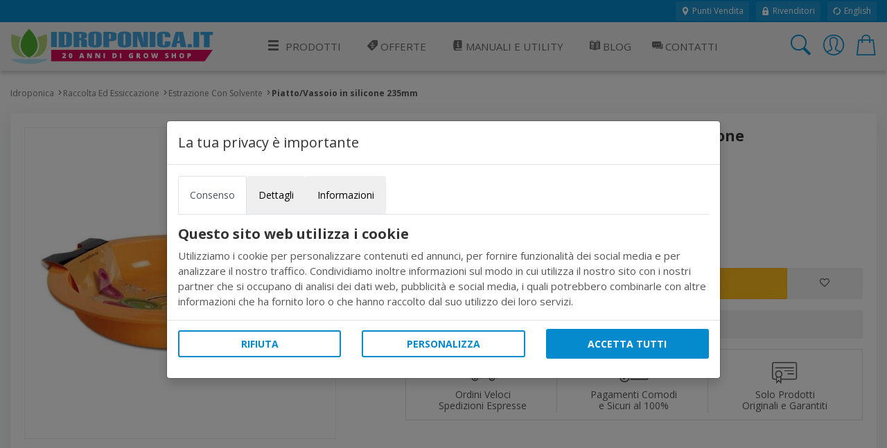

--- FILE ---
content_type: text/html; charset=utf-8
request_url: https://www.idroponica.it/piatto-vassoio-silicone-235mm~27021.html
body_size: 19678
content:
<!DOCTYPE html>
<html lang="it">
<head>
<meta name="theme-color" content="#058acd"/>
<meta name="application-name" content="Idroponica PWA" />
<meta name="msapplication-TileImage" content="favicon.ico"> 
<meta name="msapplication-TileColor" content="#058acd">
<meta charset="utf-8" /><meta http-equiv="X-UA-Compatible" content="IE=edge" /><meta name="viewport" content="width=device-width, initial-scale=1, shrink-to-fit=no" /><title>
	Piatto/Vassoio in silicone 235mm - Estrazione
</title><meta name="keywords" content="vassoio silicone, silly, silly tray, estrazione bho, silicone"><meta name="description" content="Il piatto di lavorazione in silicone Silly Dish è una superficie antiaderente che può essere usata come accessorio da cucina per tutte le vostre cotture."><meta property="og:title" content="Piatto/Vassoio in silicone 235mm"><meta property="og:type" content="product"><meta property="og:url" content="https://www.idroponica.it/piatto-vassoio-silicone-235mm~27021.html"><meta property="og:image" content="https://www.idroponica.it/raccolta-ed-essiccazione/estrazione-con-solvente/piattovassoio-in-silicone-235mm~Img_Principale_27021.jpg"><meta name="robots" content="index,follow"><script type="text/javascript" src="//widget.trustpilot.com/bootstrap/v5/tp.widget.bootstrap.min.js" async></script>
<!-- Google web font -->
<link rel="dns-prefetch" href="https://fonts.gstatic.com" /><link rel="preconnect" href="https://fonts.gstatic.com" crossorigin="anonymous" /><link rel="preload" href="https://fonts.googleapis.com/css?family=Open+Sans:400,700&amp;display=swap" as="fetch" crossorigin="anonymous" />
<script>
!function(e,n,t){"use strict";var o="https://fonts.googleapis.com/css?family=Open+Sans:400,700&display=swap",r="__3perf_googleFonts_95e13";function c(e){(n.head||n.body).appendChild(e)}function a(){var e=n.createElement("link");e.href=o,e.rel="stylesheet",c(e)}function f(e){if(!n.getElementById(r)){var t=n.createElement("style");t.id=r,c(t)}n.getElementById(r).innerHTML=e}e.FontFace&&e.FontFace.prototype.hasOwnProperty("display")?(t[r]&&f(t[r]),fetch(o).then(function(e){return e.text()}).then(function(e){return e.replace(/@font-face {/g,"@font-face{font-display:swap;")}).then(function(e){return t[r]=e}).then(f).catch(a)):a()}(window,document,localStorage);
</script>
<!-- Favicons--><link rel=" shortcut icon" href="https://cdn.idroponica.it/img/favicon.ico" type="image/x-icon"><!-- BASE CSS --><link href="https://www.idroponica.it/css/style.css?v=25" rel="stylesheet"><link href="https://cdn.idroponica.it/css/scheda-prodotto.css?v=3" rel="stylesheet"><link href="https://www.idroponica.it/css/icons.css" rel="stylesheet"><link href="https://www.idroponica.it/css/cookie.css?v=1" rel="stylesheet"><link rel="apple-touch-icon" sizes="180x180" href="https://www.idroponica.it/db_img/img/uploads/apple-touch-icon.png"><link rel="icon" type="image/png" sizes="32x32" href="https://www.idroponica.it/db_img/img/uploads/favicon-32x32.png"><link rel="icon" type="image/png" sizes="16x16" href="https://www.idroponica.it/db_img/img/uploads/favicon-16x16.png"><link rel="mask-icon" href="https://www.idroponica.it/db_img/img/uploads/safari-pinned-tab.svg" color="#058acd"><meta name="msapplication-TileColor" content="#2d89ef"><meta name="msapplication-config" content="https://www.idroponica.it/img/uploads/browserconfig.xml"><link rel="shortcut icon" href="https://www.idroponica.it/img/uploads/favicon.ico">
    
    <style>
        td label {margin-left: 5px;}
        .product_short ul li i.icon-notavailable {color: #ff0000!important;}
        .product_short .choose_format ul li .item_detail {
    float: right;
    text-align: center!important;
}
        .product_short .short_desc_ft {border:none;
        }
        .summary {
  background-color: #f5f5f5;
  padding: 25px;
}
@media (max-width: 767px) {
  .summary {
    padding: 15px;
  }
}
.summary .rating {
  font-size: 18px;
  font-size: 1.125rem;
}
.summary ul {
  margin: 0;
  padding: 0;
  list-style-type: none;
  list-style: none;
}
.summary ul li {
  margin-bottom: 15px;
  font-weight: 700;
  list-style: none;
}
.summary ul li:last-child {
  margin-bottom: 0;
}
.omaggio{color: #BF24A5;}
/*----- tasso zero -----*/

[class*="ts-"] p{
  margin: 0 !important;
  font-size: .8rem;
}

.ts-wrapper i{
  vertical-align: middle;
  padding-left: 4px;
}

.ts-container{
  display: flex;
  justify-content: space-between;
  flex-wrap: wrap;
  border: 1px solid #f1f1f1;
  border-radius: 4px;
}

.ts-title{
  background: #f1f1f1;
  padding: 4px 8px;
  flex: 0 0 100%;
}

.ts-rata{
  padding: 4px 8px;
  flex: 0 0 100%;
}

.ts-disclaimer{
  padding: 10px;
}

@media screen and (max-width: 575px) {
  [class*="ts-"] p{
    margin: 0 !important;
    font-size: .8rem;
  }
  .ts-container{
    margin: 4px;
  }
}
    </style>
    
    <!-- Facebook Pixel Code -->
<script>
    !function(f,b,e,v,n,t,s){if(f.fbq)return;n=f.fbq=function(){n.callMethod?
    n.callMethod.apply(n,arguments):n.queue.push(arguments)};if(!f._fbq)f._fbq=n;
        n.push=n;n.loaded=!0;n.version='2.0';n.queue=[];t=b.createElement(e);t.async=!0;
        t.src=v;s=b.getElementsByTagName(e)[0];s.parentNode.insertBefore(t,s)}(window,
    document,'script','//connect.facebook.net/en_US/fbevents.js');
    // Insert Your Facebook Pixel ID below. 
    fbq('init', '788745571477194');
    fbq('track', 'PageView');

    fbq('track', 'ViewContent', {
        content_name: 'Piatto/Vassoio in silicone 235mm - Estrazione',
        content_ids: ['27021'],
        content_type: 'product',
        
        value: 25.00,
        
        currency: 'EUR'
    });
</script>
<!-- End Facebook Pixel Code -->
    
    
    <script>

        function EndRequestHandler() {
             var js = document.createElement("script");
            js.type = "text/javascript";
            js.src = "https://www.idroponica.it/js/common_scripts.js";
            document.body.appendChild(js);
             var js2 = document.createElement("script");
            js2.type = "text/javascript";
            js2.src = "https://www.idroponica.it/js/product_detail.js";
            document.body.appendChild(js2);
            $(function () {
    $(".numbers-row").append('<div class="inc button_inc">+</div><div class="dec button_inc">-</div>');
    $(".button_inc").on("click", function () {

        var $button = $(this);
        var oldValue = $button.parent().find("input").val();

        if ($button.text() == "+") {
            var newVal = parseFloat(oldValue) + 1;
        } else {
            // Don't allow decrementing below zero
            if (oldValue > 1) {
                var newVal = parseFloat(oldValue) - 1;
            } else {
                newVal = 1;
            }
        }
        $button.parent().find("input").val(newVal);
    });
            });

        }
   </script> 
  
    <script type="application/ld+json">
{
  "@context": "http://schema.org",
  "@type": "Product",
        
  "description": "Il piatto di lavorazione in silicone Silly Dish  una superficie antiaderente che pu essere usata come accessorio da cucina per le vostre cotture Utile per la lavorazione di materiali collosi",
  "name": "PiattoVassoio in silicone 235mm - Estrazione",
        "sku": "27021",
        "mpn": "27021",
        
  "image": "https://cdn.idroponica.it/raccolta-ed-essiccazione/estrazione-con-solvente/thumbnails/piattovassoio-in-silicone-235mm~Img_Principale_27021.jpg",
  "offers": {
    "@type": "Offer",
    "availability": "https://schema.org/InStock",
    "price": "25.00",
    "priceCurrency": "EUR",
        "url": "https://www.idroponica.it/piatto-vassoio-silicone-235mm~27021.html"
  }
        }
</script>
     <style>
        ul.list-unstyled li{    margin-bottom: 10px;}
   #cover-spin {
    position:fixed;
    width:100%;
    left:0;right:0;top:0;bottom:0;
    background-color: rgba(255,255,255,0.9);
    z-index:9999;
}

@-webkit-keyframes spin {
	from {-webkit-transform:rotate(0deg);}
	to {-webkit-transform:rotate(360deg);}
}

@keyframes spin {
	from {transform:rotate(0deg);}
	to {transform:rotate(360deg);}
}

#cover-spin::after {
    content:'';
    display:block;
    position:absolute;
    left:48%;top:40%;
    width:70px;height:70px;
    border-style:solid;
    border-color:#058acd;
    border-top-color:transparent;
    border-width: 7px;
    border-radius:50%;
    -webkit-animation: spin .8s linear infinite;
    animation: spin .8s linear infinite;
}
.img_con_testo {
    float: left;
    display: block;
    margin-right: 20px;
    margin-bottom: 20px;
}
#extra_info_1, #extra_info_2, #extra_info_3 {
margin-top: 20px;
font-size: 0.8rem;
padding: 0px 5px 0px 5px;
color: #747d8c;
}
    </style>
  
<style>.w-100{width:100%;}.dfd-card-type-blog_posts::after{  position: absolute;  top: 8px;  left: 0;  content: 'BLOG';  padding: 4px 6px;  color: #183152;  background: #e5e6e6;  border-top-right-radius: 4px;  border-bottom-right-radius: 4px;  font-size: 12px;  font-weight: bold;}</style>   
</head>
<body class="no-js">
<form method="post" action="/piatto-vassoio-silicone-235mm~27021.html" id="form1" autocomplete="off">
<div class="aspNetHidden">
<input type="hidden" name="ToolkitScriptManager1_HiddenField" id="ToolkitScriptManager1_HiddenField" value="" />
<input type="hidden" name="__EVENTTARGET" id="__EVENTTARGET" value="" />
<input type="hidden" name="__EVENTARGUMENT" id="__EVENTARGUMENT" value="" />
<input type="hidden" name="__VIEWSTATE" id="__VIEWSTATE" value="/wEPDwUJMzY0MzA2MTM2ZGQYHMPUU1GlSjg1od05J3XVZe3UuSXzqjF7GOcuhD1Pzw==" />
</div>

<script type="text/javascript">
//<![CDATA[
var theForm = document.forms['form1'];
if (!theForm) {
    theForm = document.form1;
}
function __doPostBack(eventTarget, eventArgument) {
    if (!theForm.onsubmit || (theForm.onsubmit() != false)) {
        theForm.__EVENTTARGET.value = eventTarget;
        theForm.__EVENTARGUMENT.value = eventArgument;
        theForm.submit();
    }
}
//]]>
</script>


<script src="/WebResource.axd?d=o6QqxxHuT0M4-AMe_uZZeOpo5Skr16VXDpvoVlcrnDW9r62pjpeLM4FTJB_qgxGooysef-ctK9II6rErzW85F6mVPa-u_pdpHd2oCZEEPdo1&amp;t=638628279619783110" type="text/javascript"></script>


<script src="/ScriptResource.axd?d=HLQ7FLbLFxJiEjtSgCwIWZwqTTDdZdTLrdnpUo2YVEUZVQ2PZ1brbQfHB_lLr8QeU2eoF10z6ESiozNOdxjhNx97y5jzmPjTfkqjZbWqVL7yyCM3Ngz-11UIT0JDrQZC0&amp;t=2939b118" type="text/javascript"></script>
<script src="/ScriptResource.axd?d=wq-xePItMgDt2rSN40UnVMCwmLtXEJZPtpwqHBCJgagteKEmgQV2K54Q0nGvn_cHjwZzo738laxHzgBXbDkJaqrq4n4tVRKqSIOi88q7jNAs9lZvcovmKyMcQR95NFBClSDYZjYGrJtvgZq-Lh2YXw2&amp;t=2939b118" type="text/javascript"></script>
<div class="aspNetHidden">

	<input type="hidden" name="__VIEWSTATEGENERATOR" id="__VIEWSTATEGENERATOR" value="986F59E2" />
	<input type="hidden" name="__SCROLLPOSITIONX" id="__SCROLLPOSITIONX" value="0" />
	<input type="hidden" name="__SCROLLPOSITIONY" id="__SCROLLPOSITIONY" value="0" />
	<input type="hidden" name="__EVENTVALIDATION" id="__EVENTVALIDATION" value="/wEdAATO47/qn0IhfrMGujWsLuVNylHbOhateu9mkvZppRH9/UviGeuyOFZbooltCA/m6PwF3FuCmoWw4nJNENpXmJU5PkyOSIx7E24Y5NwCZF5CdKmPdF4hqH2yZI9+nFgYXDY=" />
</div>

        <script>
            /*Define dataLayer and the gtag function.*/
            window.dataLayer = window.dataLayer || [];
            function gtag() { dataLayer.push(arguments); }

            //Set default consent to 'denied' as a placeholder
            //Determine actual values based on your own requirements
            gtag('consent', 'default', {
                'ad_storage': 'denied',
                'ad_user_data': 'denied',
                'ad_personalization': 'denied',
                'analytics_storage': 'denied'
            });
        </script>
    
    <!-- Google tag (gtag.js) -->
<script async src="https://www.googletagmanager.com/gtag/js?id=AW-1016191788"></script>
<script>
    window.dataLayer = window.dataLayer || [];
    function gtag() { dataLayer.push(arguments); }
    gtag('js', new Date());

    gtag('config', 'AW-1016191788');
</script>
    
    <!-- Global site tag (gtag.js) - Google Analytics -->
<script async src="https://www.googletagmanager.com/gtag/js?id=G-J3ZLRGPP20"></script>
<script>
  window.dataLayer = window.dataLayer || [];
  function gtag(){dataLayer.push(arguments);}
  gtag('js', new Date());
  gtag('config', 'G-J3ZLRGPP20');
</script>
     

<script type="text/javascript">
//<![CDATA[
Sys.WebForms.PageRequestManager._initialize('ctl00$ToolkitScriptManager1', 'form1', ['tctl00$ContentMain$uplDetail','ContentMain_uplDetail','tctl00$ContentMain$upd_conf','ContentMain_upd_conf','tctl00$ContentMain$upd_desc','ContentMain_upd_desc','tctl00$ContentMain$updpnl_rcmb','ContentMain_updpnl_rcmb'], [], [], 90, 'ctl00');
//]]>
</script>

<div class="topline">
    <div class="container">
    <div class="d-flex flex-column flex-lg-row align-items-center justify-content-center justify-content-lg-start">
        
        <div class="d-none d-lg-flex align-items-center ml-lg-auto">
         <a href="https://www.idroponica.it/i-grow-shop-italia_731.html"><i class="icons icons-ui-maps"></i> Punti Vendita</a>
<a href="https://www.idroponica.it/ingrosso-per-growshop_635.html"><i class="icons icons-ui-lock"></i> Rivenditori</a>
<a href="https://www.hydroponics.eu/"><i class="icons icons-ui-update"></i> English</a>
        </div>
    </div>
    </div>
</div>

<header>

<div class="container">
<div class="d-lg-flex align-items-center justify-content-between">
<a href="https://www.idroponica.it" class="logo"><img data-src="/img/logo-20-anni-Idro-RGB.svg" alt="" width="305" height="60" class="lazy"><img data-src="/img/logo-20-anni-Idro-RGB.svg" alt="" width="240" height="40" class="lazy"></a>
<a href="javascript:void(0)" class="open_close align-items-center justify-content-center"><i class="icon-menu"></i><span>Menu</span></a>
    
<nav class="main-menu">
	<div id="header_menu">
		<a href="javascript:void(0)" class="open_close" id="close_in"><i class="icon-close"></i></a>
	</div>
	<ul>
		<li class="submenu first">    <a href="#0"><i aria-hidden="true" class="icon-menu"></i>Prodotti</a>    <ul class="large-ul">    <li><a title="Grow Box per coltivazione indoor" href="https://www.idroponica.it/growbox-c-22.html"><i class="icons icons-c-22"></i>GrowBox e Serre</a></li>    <li><a title="Lampade per coltivazione indoor" href="https://www.idroponica.it/illuminazione-c-24"><i class="icons icons-c-24"></i>Illuminazione</a></li>    <li><a title="Trimmer" href="https://www.idroponica.it/trimmer-s-327.html"><i class="icons icons-s-327"></i>Trimmer</a></li>    <li><a title="trattamento aria estrattori e aspiratori" href="https://www.idroponica.it/trattamento-aria-c-29.html"><i class="icons icons-c-29"></i>Trattamento Aria e Odori</a></li>    <li><a title="Sistemi Idroponici e Aeroponici" href="https://www.idroponica.it/idroponia-c-23.html"><i class="icons icons-c-23"></i>Idroponica e Aeroponica</a></li>    <li><a href="https://www.idroponica.it/kit-coltivazione-indoor-completi-c-26.html"><i class="icons icons-c-26"></i>Kit coltivazione indoor</a></li>    <li><a href="https://www.idroponica.it/kit-coltivazione-outdoor-s-1475.html"><i class="icons icons-s-344"></i>Kit coltivazione Outdoor</a></li>    <li><a title="Germinazione e taleaggio" href="https://www.idroponica.it/germinazione-c-21.html"><i class="icons icons-c-21"></i>Germinazione e Taleaggio</a></li>    <li><a title="Vasi, sottovasi e Contenitori" href="https://www.idroponica.it/vasi-e-contenitori-per-piante-c-30.html"><i class="icons icons-c-30"></i>Vasi e Contenitori</a></li>    <li><a title="Fertilizzanti nutrimenti per piante e antiparassitari" href="https://www.idroponica.it/fertilizzante-c-20.html"><i class="icons icons-c-20"></i>Fertilizzanti e Antiparassitari</a></li>    <li><a title="Terricci e substrati per coltivazione" href="https://www.idroponica.it/substrato-c-28.html"><i class="icons icons-c-28"></i>Terricci e Substrati</a></li>    <li><a title="Strumenti di misura per coltivazione indoor" href="https://www.idroponica.it/misuratori-c-27.html"><i class="icons icons-c-27"></i>Misura e Automazione</a></li>    <li><a title="Giardinaggio e Irrigazione" href="https://www.idroponica.it/impianti-giardinaggio-e-irrigazione-c-25.html"><i class="icons icons-c-25"></i>Giardinaggio e Irrigazione</a></li>    <li><a title="essiccazione ed estrazione" href="https://www.idroponica.it/come-realizzare-raccolta-estrazione-essiccazione-indoor-c-85.html"><i class="icons icons-c-85"></i>Essiccazione / Estrazione</a></li>    <li><a title="Semi e Germogli" href="https://www.idroponica.it/sementi-officinali-peperoncino-c-86.html"><i class="icons icons-c-86"></i>Semi Piante fiori e Germogli</a></li>    <li><a title="Prodotti alla cnapa" href="https://www.idroponica.it/canapa-naturale-c-90.html"><i class="icons icons-c-90"></i>Prodotti alla Canapa</a></li>    <!--Vapocig-->    <!--Parafernalia-->    <li><a title="Peperoncino" href="URL-C-105"><i class="icons icons-c-105"></i>Peperoncino</a></li>    <li><a title="Libri e Guide" href="https://www.idroponica.it/libri-giardinaggio-idroponica-s-84.html"><i class="icons icons-c-80"></i>Libri e Guide</a></li>    <li><a title="Abbigliamento" href="https://www.idroponica.it/abbigliamento-underground-growing-c-91.html"><i class="icons icons-c-91"></i>Abbigliamento</a></li>    <li><a href="https://www.idroponica.it/usato-s-1167.html"><i class="icons icons-s-1167"></i>Usato Ricondizionato</a></li>
<li><a href="https://www.idroponica.it/outlet-coltivazione-indoor-s-1096.html" id="outlet"><i class="icons icons-s-1096"></i>Outlet</a></li>    </ul>    </li>    <li><a href="https://www.idroponica.it/offerte-speciali/"><i class="icons icons-ui-offers"></i> Offerte</a></li>      <li class="submenu submenu-light"><a href="javascript:void(0)"                      title="Manuali e guide per la coltivazione indoor e idroponica"><i class="icons icons-ui-manuali"></i> Manuali e Utility</a>                  <ul>                    <li><a href="https://www.idroponica.it/manuali-e-video-idroponica_28.html"                      title="utili strumenti per la coltivazione indoor e idroponica"><i class="icons icons-ui-manuali"></i> Manuali</a></li>                    <li><a href="https://www.idroponica.it/utilita-calcolatori-idroponica-coltivazione-indoor_574.html"                      title="utili strumenti per la coltivazione indoor e idroponica"><i class="icons icons-ui-utility"></i> Utility</a></li>                      <li><a href="https://www.idroponica.it/video-coltivazione-indoor-idroponica_579.html"                        title="Video sulla coltivazione indoor e idroponica"> <i class="icons icons-ui-video"></i> Video</a></li>                  </ul>                  </li>        <li><a href="https://www.idroponica.it/blog" title="Blog sulla coltivazione indoor e idroponica"><i class="icons icons-ui-blog"></i> Blog</a></li>    <li><a href="https://www.idroponica.it/grow-shop-roma.html" title="Contatta idroponica via mail, telefono e chat"><i class="icons icons-ui-chat"></i> Contatti</a></li>    <li class="d-block d-lg-none"><a href="https://www.idroponica.it/i-grow-shop-italia_731.html" title="Punti vendita Idroponica" class="d-block d-lg-none"><i class="icons icons-ui-maps"></i> Punti Vendita</a></li>    <li class="d-block d-lg-none"><a href="https://www.idroponica.it/ingrosso-per-growshop_635.html" title="Punti vendita Idroponica" class="d-block d-lg-none"><i class="icons icons-ui-pallet"></i> Rivenditori</a></li>    <li class="d-block d-lg-none"><a href="https://www.idroponica.it/MyAccount.aspx">Account</a></li>
</ul>
</nav>
    
    
<div class="top_tools_mobile align-items-center">
	<a href="javascript:void(0);" onclick='$("#ctl00_txtSearch").trigger("click");' class="search-btn search_panel"><i class="icon-search_custom"></i><span>Cerca</span></a>
		<a href="https://www.idroponica.it/MyAccount.aspx" class="login_header_mobile"><span>Accedi</span></a>
	<a href="https://www.idroponica.it/Cart.aspx" class="cart_bt_mobile"><i class="icon-cart"></i></a>
</div>
    <ul class="top_tools">
          <li><a href="javascript:void(0)" id="ctl00_txtSearch" class="search-btn"><i class="header-icon_search_custom"></i></a></li>
          <li>
			<a href="https://www.idroponica.it/Login.aspx"><i class="header-icon_access_custom"></i></a>
</li>
<li><div class="dropdown dropdown-cart">
<a href="javascript:void(0)" data-toggle="dropdown"><i class="header-icon_cart_custom"></i></a>
<div class="dropdown-menu dropdown-menu-right">
    <div><div class="view_all clearfix"><span> Nessun articolo nel carrello</span></div>
<div class="d-flex align-items-center"><a href="https://www.idroponica.it/Cart.aspx" class="btn_1 small orange flex-fill" style="font-size: 14px;">Vai al carrello</a>
</div></div>
</div></li>
    </ul>

</div>
</div>
</header>
    
<!-- /header -->

    <main>
		
		<div class="container pt-4 pb-3">
			<div class="breadcrumbs d-none d-md-block">
				<ul>
					<li><a href="https://www.idroponica.it">Idroponica</a></li><li><a href="https://www.idroponica.it/come-realizzare-raccolta-estrazione-essiccazione-indoor-c-85.html" title="Raccolta Ed Essiccazione">Raccolta Ed Essiccazione</a></li><li><a href="https://www.idroponica.it/raccolta-ed-essiccazione-c-85/estrazione-con-solvente-s-413" title="Estrazione Con Solvente">Estrazione Con Solvente</a></li><li>Piatto/Vassoio in silicone 235mm</li>
				</ul>
			</div>
			<!-- /breadcrumbs -->

			<div class="box_general product">
				<div class="product_short">
					<h1>Piatto/Vassoio in silicone 235mm - Estrazione</h1>
                    
                     
					
                    <!-- /rating -->
					<div class="slide-cont">
                       
                          <div id="ContentMain_uplDetail">
	
						<div class="owl-carousel magnific-gallery">
                            
           <div class="item"><a href="https://cdn.idroponica.it/raccolta-ed-essiccazione/estrazione-con-solvente/piattovassoio-in-silicone-235mm~Img_Principale_27021.jpg" title="Piatto/Vassoio in silicone 235mm - Estrazione" data-effect="mfp-zoom-in"> <img data-src="https://cdn.idroponica.it/raccolta-ed-essiccazione/estrazione-con-solvente/piattovassoio-in-silicone-235mm~Img_Principale_27021.jpg" src="https://cdn.idroponica.it/raccolta-ed-essiccazione/estrazione-con-solvente/piattovassoio-in-silicone-235mm~Img_Principale_27021.jpg" alt="Piatto/Vassoio in silicone Silly 25x25cm - Estrazione"></a></div>
     
						</div>
            
</div>

					</div>
					<!-- /slide-cont -->
<div id="ContentMain_upd_conf">
	
               
					<ul class="list-unstyled mb-md-4 mb-2">
						<li class="list-inline-item"><strong>CODICE: 27021</strong></li>
                        <li class="list-inline-item"></li>
					</ul>
                 
					  <div class="row">
      <div class="col-7 d-flex flex-column justify-content-center">
              <div class="price_box mb-md-4 mb-2 d-flex flex-column justify-content-center">
                         <div class="new_price">€ 25,00</div>
                           
                       
					</div>
          </div>
                          
                          </div>
                
					<!-- /price_box -->
                          
            
            
<div id="ContentMain_pnl_disponibilita">
		


	</div>



    
      
       
         <span id="ContentMain_lbl_qnt_disp"></span>

<div class="d-flex align-items-center short_desc_ft mb-3">
    
						<div class="numbers-row">
							<input name="ctl00$ContentMain$Txt_qnt" type="text" value="1" id="ContentMain_Txt_qnt" class="qty2" />
							<div class="inc button_inc">+</div>
							<div class="dec button_inc">-</div>
						</div>
    
    
                   <div class="btn-group"><a id="ContentMain_Button1" class="btn_shop" href="javascript:__doPostBack(&#39;ctl00$ContentMain$Button1&#39;,&#39;&#39;)">Aggiungi al carrello</a><a id="ContentMain_wishlist" class="btn_whishlist" href="javascript:__doPostBack(&#39;ctl00$ContentMain$wishlist&#39;,&#39;&#39;)"><i class="icon-favorite"></i></a> </div>
					</div>
                 
             <div class="shipping_info"><strong>Disponibile</strong></div>
                  
</div>

                    <div class="extra_info">
					<ul>
						<li>
							  <a data-toggle="collapse" href="#extra_info_1"><i class="icon-3-fast_shipping"></i> Ordini Veloci <span>Spedizioni Espresse</span></a>
     <div class="collapse" id="extra_info_1">
                    <p><strong>Spedizione gratuita per ordini sopra i 99&euro;,</strong><br>Ordini evasi in 24/48 ore e pacchi discreti senza loghi.</p>
                </div>
						</li>
						<li>
							  <a data-toggle="collapse" href="#extra_info_1"><i class="icon-3-simple_payments"></i> Pagamenti Comodi <span>e Sicuri al 100%</span></a>
   <div class="collapse" id="extra_info_1">
                    <p><strong>Pagamenti sicuri e veloci</strong><br>Scegli quello che preferisci pagando comodo ed in tutta sicurezza.</p>
                </div>
						</li>
						<li>
							  <a data-toggle="collapse" href="#extra_info_1"><i class="icon-3-certificated"></i> Solo Prodotti <span>Originali e Garantiti</span></a>
   <div class="collapse" id="extra_info_1">
                    <p><strong>Solo prodotti originali</strong><br>I migliori marchi sul mercato garantiti dai Produttori oltre alla nostra assistenza pre-post vendita</p>
                </div>
						</li>
					</ul>
				</div>
                    
					
				</div>
			</div>
			<!-- /box_general -->
            
            <div id="ContentMain_upd_desc">
	
			<div class="box_general custom_tabs">
				<!-- Nav tabs -->
				<ul class="nav nav-tabs clearfix" role="tablist">
					<li role="presentation" class="first"><a href="#tab1" role="tab" data-toggle="tab" class="active"><span>Descrizione</span></a></li>
					
					<li role="presentation"><a href="#tab3" role="tab" data-toggle="tab"><span>Recensioni</span></a></li>
										
				</ul>

				<!-- Tab panes -->
				<div class="tab-content">
					<div role="tabpanel" class="tab-pane fade show active" id="tab1">
                        <ul class="prod_icons">
             
              
              
              
              
              
              
             
              
              
              

						</ul>
						<h2>Piatto in silicone per sostanze appiccicose</h2>
                          <p><p>Il piatto di lavorazione in silicone Silly Dish &egrave; una superficie antiaderente che pu&ograve; essere usata come accessorio da cucina per tutte le vostre cotture.</p>
<p>Ottimo per la lavorazione di materiali appiccicosi. Garantisce grande elasticit&agrave; e poco peso. Pratico durante i viaggi e facile da riporre. E' resistente fino a 230&deg;C (min -20&deg;C) e lavabile in lavastoviglie.</p>
<p>Diametro 235, altezza 40mm</p>
<p><em>Colori assortiti casuali arancione, blu, rosso.</em></p></p>
                
                                                    
                                              
                        <span id="ContentMain_lbl_avvertenze"></span>
                           
					</div>
					<!-- /Tab 1-->
					
					<!-- /Tab 2-->
					<div role="tabpanel" class="tab-pane fade" id="tab3">
						<h2 class="mb-4">Recensioni per Piatto/Vassoio in silicone 235mm - Estrazione</h2>
						<div class="row">
							<div class="col-md-3">
								<div class="summary mb-3">
									<ul>
										<li>Giudizio complessivo
											<div class="rating"><i class="icon-star"></i><i class="icon-star"></i><i class="icon-star"></i><i class="icon-star"></i></div>
										</li>
										<li>Qualità prodotto
											<div class="rating"><i class="icon-star"></i><i class="icon-star"></i><i class="icon-star"></i><i class="icon-star"></i></div>
										</li>
										<li>Facilità di utilizzo
											<div class="rating"><i class="icon-star"></i><i class="icon-star"></i><i class="icon-star"></i><i class="icon-star"></i></div>
										</li>
										<li>Risultato atteso
											<div class="rating"><i class="icon-star"></i><i class="icon-star"></i><i class="icon-star"></i><i class="icon-star"></i></div>
										</li>
									</ul>
								</div>
								<p class="add_review">Ogni utente può scrivere una recensione. <a href="https://www.idroponica.it/InsCommento.aspx?IDPRODOTTO=27021" class="recensione_link"><strong>Aggiungi la tua</strong></a>.</p>
							</div>
							<div class="col-md-9">
								<div class="reviews">
									<ul>
                                         
										
										
									</ul>
								</div>
							</div>
						</div>
						<!-- /row-->
                        
					</div>
                    
                  
				</div>
			</div>
			<!-- /box_general -->
               
</div>
            
       


               <div id="ContentMain_updpnl_rcmb">
	
                     
<div class="box_general owl_list pb-4">
<h2 class="title ">PRODOTTI CONSIGLIATI</h2>
<div class="owl-carousel owl-theme carousel_4 products">

<div class="item">
<a href="https://www.idroponica.it/dexso-gas-organico-500ml~26082.html">
<figure>

<img class="owl-lazy" data-src="https://cdn.idroponica.it/db_img/img/newthumbs/Img_Principale_26082.jpg" alt="Dexso Gas Organico per Estrazioni 500ml" width="120" height="120">
</figure>
<h6>Dexso Gas Organico per Estrazioni 500ml</h6>
<strong><span class="new_price">&euro;12,90</span></strong>
</a>
</div>

<div class="item">
<a href="https://www.idroponica.it/dexso-contenitore-silicone~27237.html">
<figure>

<img class="owl-lazy" data-src="https://cdn.idroponica.it/db_img/img/newthumbs/Img_Principale_27237.jpg" alt="Dexso - Contenitore in Silicone" width="120" height="120">
</figure>
<h6>Dexso - Contenitore in Silicone</h6>
<strong><span class="new_price">&euro;2,50</span></strong>
</a>
</div>

<div class="item">
<a href="https://www.idroponica.it/-qnubu-tappeto-silicone-12-7cm~50614.html">
<figure>

<img class="owl-lazy" data-src="https://cdn.idroponica.it/db_img/img/newthumbs/Img_Principale_50614.jpg" alt=" Qnubu -Tappeto Silicone 12,7cm" width="120" height="120">
</figure>
<h6> Qnubu -Tappeto Silicone 12,7cm</h6>
<strong><span class="new_price">&euro;6,90</span></strong>
</a>
</div>

<div class="item">
<a href="https://www.idroponica.it/piatto-di-lavorazione-in-silicone-cm-20~32625.html">
<figure>

<img class="owl-lazy" data-src="https://cdn.idroponica.it/db_img/img/newthumbs/Img_Principale_32625.jpg" alt="Piatto di Lavorazione in Silicone cm 20" width="120" height="120">
</figure>
<h6>Piatto di Lavorazione in Silicone cm 20</h6>
<strong><span class="new_price">&euro;8,91</span></strong>
</a>
</div>

<div class="item">
<a href="https://www.idroponica.it/box-12-bombola-dexso-gas-organico-500ml~49844.html">
<figure>

<img class="owl-lazy" data-src="https://cdn.idroponica.it/db_img/img/newthumbs/Img_Principale_49844.jpg" alt="Box 12 x Bombola Dexso Gas Organico 500ml" width="120" height="120">
</figure>
<h6>Box 12 x Bombola Dexso Gas Organico 500ml</h6>
<strong><span class="new_price">&euro;119,80</span></strong>
</a>
</div>


</div>
<!-- /carousel_4 -->
</div>
<!-- /box_general -->

                
</div>
           

		</div>
		<!-- /container -->
	</main>
	<!-- /main -->
    <div id="ContentMain_pg_bg" style="display:none;">
	
          <div id="cover-spin"></div>
        
</div>

                               

  







<!--==========FOOTER=========== -->
	
	
		<div class="container pt-1 pb-4">
            <div class="trustpilot-widget" data-locale="it-IT" data-template-id="5419b6a8b0d04a076446a9ad" data-businessunit-id="59c92d2e0000ff0005ac02f7" data-style-height="24px" data-style-width="100%" data-theme="light">
  <a href="https://it.trustpilot.com/review/idroponica.it" target="_blank" rel="noopener">Trustpilot</a>
</div>

            </div>
	
	<footer>    <div class="container">        <div class="row small-gutters">            <div class="col-xl-2 col-md-3 pt-4 pt-md-0">                <h2>Idroponica.it</h2>                <ul class="mt_mobile">                    <li><a href="https://www.idroponica.it/chi-siamo_26.html">Chi Siamo</a></li>                    <li><a href="https://www.idroponica.it/pagamenti_666.html" title="Modalità di pagamento">Pagamenti</a> / <a href="https://www.idroponica.it/costi-e-tempi-di-spedizione_665.html"                            title="Modi e tempi di Spedizione">Spedizioni</a></li>                    <li><a href="https://www.idroponica.it/privacy-idroponica_525.html" title="Privacy">Privacy</a> / <a href="https://www.idroponica.it/ordini_27.html"                            title="Come ordinare su Idroponica.it">Ordini</a> / <a href="https://www.idroponica.it/soddisfatti-o-rimborsati_531.html"                            title="Resi">Resi</a></li>                    <li><a href="https://www.idroponica.it/termini-e-condizioni_34.html" title="Termini e condizioni">Termini e Condizioni</a></li>                    <li><a href="https://www.idroponica.it/marchi-distribuiti-idroponica_449.html">Marchi e Produttori</a></li>                    <li><a href="https://www.idroponica.it/lavora-con-noi_652.html">Lavora con Noi</a></li>                    <li><a href="https://www.idroponica.it/ingrosso-per-growshop_635.html" title="Ingrosso Rivenditori e Growshop">Rivenditori e Grow Shop</a></li>                    <li><a href="https://www.idroponica.it/dropshipping-per-rivenditori-e-negozi-aperti-il-pubblico_664.html" title="Dropship">Dropship Grow Shop</a></li>                    <li><a href="https://www.idroponica.it/franchising-idroponica-point-grow-shop_678.html" title="Apri un grow shop con Idroponica Point">Franchising                            Idroponica</a></li>                    <li><a href="https://www.idroponica.it/serre-idroponica-industriale_697.html" title="Canapa Industriale">Canapa Industriale</a></li>                    <li><a href="https://www.idroponica.it/didattica-scuole-formazione/"                            title="Idroponica.it Servizi per la didattica, scuole e istituti">Idroponica per la                            Didattica</a></li>                </ul>                <h2>Contattaci</h2>                <ul class="mt_mobile">                    <li><a href="tel:+390692958411">06 92958411</a></li>                    <li><a href="mailto:staff@idroponica.it" id="email_cs">staff@idroponica.it</a></li>                    <li><a href="#0">Lun-Ven 10.30-17.30</a></li>                </ul>            </div>            <div class="col-xl-2 col-md-3">                <h2>I più letti</h2>                <ul class="mt_mobile">                    <li><a title="Guida Coltivazione in terra" href="https://www.idroponica.it/guida-coltivazione-indoor-terra_493.html">Guida Coltivazione Terra</a></li>                    <li><a title="Guida Coltivazione Idroponica" href="https://www.idroponica.it/guida-coltivazione-idroponica_495.html">Guida Coltivazione Idroponica</a>                    </li>                    <li><a title="Guida Coltivazione Aeroponica" href="https://www.idroponica.it/guida-coltivazione-aeroponica_496.html">Guida Coltivazione Aeroponica</a>                    </li>                    <li><a title="Coltivare Indoor" href="https://www.idroponica.it/guida-coltivazione-indoor_492.html">Coltivare Indoor</a></li>                    <li><a title="Guida impianto Aspirazione estrazione Aria" href="https://www.idroponica.it/guida-aspirazione-estrazione-ventilazione-aria_562.html">Guida aspirazione                            aria</a></li>                    <li><a title="Sistemi aeroponici" href="https://www.idroponica.it/sistemi-aeroponici-s-31.html">Sistemi Aeroponici</a></li>                    <li><a title="Sistemi Idroponici" href="https://www.idroponica.it/sistemi-idroponici-s-35.html">Sistemi Idroponici</a></li>                    <li><a title="Cos'è un Giardino Idroponico"                            href="https://www.idroponica.it/blog/10-18/giardino-idroponico-casa.html">Giardino Idroponico</a></li>                    <li><a title="Grow Room Set Up" href="https://www.idroponica.it/grow-room-set-up_28-146.html">Grow Room Set Up</a></li>                    <li><a title="Estrattori d'aria" href="https://www.idroponica.it/aspiratori-estrattori-aria-s-79.html">Aspiratori d'aria</a></li>                    <li><a title="Aspiratore bagno" href="https://www.idroponica.it/aspiratori-bagno-s-368.html">Aspiratori per Bagni</a></li>                </ul>                <h2>Site Map e RSS</h2>                <ul class="mt_mobile mb-2 mb-md-3">                    <li><a href="https://www.idroponica.it/SiteMap.aspx">Sitemap</a></li>                    <li><a href="https://www.idroponica.it/Feed.aspx">Feed RSS</a></li>                </ul>            </div>            <div class="col-xl-2 col-md-3">                <h2 data-target="#collapse_3">Siti di interesse</h2>                <div class="collapse dont-collapse-sm contacts" id="collapse_3">                    <ul>                        <li><a title="lampade e led per coltivazione" href="http://www.sonlight.it" rel="Nofollow"                                target="_blank">www.sonlight.it</a></li>                        <li><a href="http://www.atami.com" rel="Nofollow" target="_blank">www.atami.com</a></li>                    </ul>                    <h2>Utility</h2>                    <ul class="mt_mobile mb-2 mb-md-3">                        <li><a title="Schemi di fertilizzazione per tutte le marche" href="https://www.idroponica.it/tabelle-dosaggio-fertilizzante_1274.html">Schemi di                                fertilizzazione</a></li>                        <li><a title="Come calcolare consumi lampade indoor" href="https://www.idroponica.it/calcolo-bollette-consumi-delle-lampade-indoor-hps-cfl-led_576.html">Calcolatore consumo                                elettrico</a></li>                        <li><a title="Come calcolare dosaggio fertilizzanti " href="https://www.idroponica.it/dosaggio-fertilizzanti-coltivazione-indoor_661.html">Calcolatore                                fertilizzanti</a></li>                        <li><a title="Calcolo dei ricambi di aria" href="https://www.idroponica.it/come-scegliere-un-aspiratore-estrattore-aria_575.html">Ricambio aria estrattori</a>                        </li>                        <li><a title="Come quantità CO2 nelle grow box grow room" href="https://www.idroponica.it/come-calcolare-co2-anidride-carbonica-grow-room-box_577.html">Calcolatore                                cO2</a></li>                    </ul>                </div>            </div>            <div class="col-xl-2 col-md-3">                <h2 data-target="#collapse_4">Distributori di</h2>                <div class="collapse dont-collapse-sm" id="collapse_4">                    <ul>                        <li>                            <h3><a title="Adjust a Wings" href="https://www.idroponica.it/adjust-a-wings~5059.html" target="_blank">Adjust a Wings</a></h3>                        </li>                        <li>                            <h3><a title="Adwa Instruments" href="https://www.idroponica.it/adwa-ad31-ectds-c-waterproof~5134.html" target="_blank">Adwa Instruments</a>                            </h3>                        </li>                        <li>                            <h3><a title="Aerogarden" href="https://www.idroponica.it/aerogarden-orto-in-casa-s-348.html" target="_blank">Aerogarden</a></h3>                        </li>                        <li>                            <h3><a title="Atami B'Cuzz" href="https://www.idroponica.it/qualita-rhp-atami-b-cuzz_28-172.html" target="_blank">Atami</a>                        </li>                        <li>                            <h3><a title="Advanced Nutrients" href="https://www.idroponica.it/fertilizzanti-advanced-nutrients-indoor-s-333.html">Advanced Nutrients</a></h3>                        </li>                        <li>                            <h3><a title="Bat Guano Kalong" href="https://www.idroponica.it/guano-pipistrello-bat-kalong-s-184.html" target="_blank">Bat Guano Kalong</a>                            </h3>                        </li>                        <li>                            <h3><a title="Cellmax" href="https://www.idroponica.it/cellmax-fertilizzanti-e-nutrimenti-s-25.html" target="_blank">Cellmax</a></h3>                        </li>                        <li>                            <h3><a title="General Hydroponics" href="https://www.idroponica.it/terra-aquatica-by-ghe-s-26.html" target="_blank">General                                    Hydroponics</a></h3>                        </li>                        <li>                            <h3><a title="BioBizz" href="https://www.idroponica.it/biobizz-fertilizzante-organico-s-312.html" target="_blank">BioBizz</a>                        </li>                        <li>                            <h3><a title="Fertilizzanti canna" href="https://www.idroponica.it/canna-fertilizzanti-nutrimenti-s-323.html" target="_blank">Canna</a></h3>                        </li>                        <li>                            <h3><a title="Led Coltivazione indoor" href="https://www.idroponica.it/lampade-led-coltivazione-indoor-piante-s-298.html" target="_blank">Led Coltivazione                                    Sonlight</a></h3>                        </li>                    </ul>                </div>            </div>            <div class="col-xl-4 col-md-6">                <h2 class="mt-3 mt-lg-0">Pagamenti</h2>                <p><a href="https://www.idroponica.it/pagamenti_666.html"><img                            data-src="https://www.idroponica.it/db_img/img/uploads/18012023180407.png" alt=""                            class="img-fluid lazy" width="400" height="100"></a></p>                <div class="social_footer mt-4 mt-lg-5">                    <h2>Seguici su</h2>                    <div class="d-flex align-items-center social_footer flex-wrap">                        <a href="https://www.facebook.com/Idroponica.it" class="color-facebook" target="blank_">                            <i class="icons icons-ui-facebook"></i>                        </a>                        <a href="https://www.instagram.com/idroponica.it/" class="color-instagram" target="blank_">                            <i class="icons icons-ui-instagram"></i>                        </a>                        <a href="https://t.me/+uMCvopvWYCJjN2Q0" class="color-telegram" target="blank_">                            <i class="icons icons-ui-telegram"></i>                        </a>                        <a href="https://www.youtube.com/user/idroponicagrowshop" class="color-youtube" target="blank_">                            <i class="icons icons-ui-youtube"></i>                        </a>                        <a href="https://twitter.com/idroponicagrow" class="color-twitter" target="blank_">                            <i class="icons icons-ui-twitter"></i>                        </a>                    </div>                    <div class="mt-4">                        <h2>Scarica l'App</h2>                        <div class="d-flex align-items-center flex-wrap mt-2">                            <a style="overflow: hidden; border-radius: 6px; width: 150px; height: 50px;"                                href="https://apps.apple.com/it/app/idroponica/id1610733950?itsct=apps_box_link&amp;itscg=30200"                                target="_blank"><img style="border-radius: 6px; width: 150px; height: 50px;"                                    src="https://tools.applemediaservices.com/api/badges/download-on-the-app-store/black/it-it?size=250x83&amp;releaseDate=1651536000&amp;h=0a7344559acbca373299fffd2b56ab4d"                                    alt="Download on the App Store"></a>                            <a style="margin-left: 4px;"                                href="https://play.google.com/store/apps/details?id=com.player.idroponica&amp;gl=IT&amp;utm_source=Mobile-Idroponica&amp;utm_campaign=App%20Android&amp;pcampaignid=pcampaignidMKT-Other-global-all-co-prtnr-py-PartBadge-Mar2515-1"                                target="_blank"><img style="height:65px;"                                    src="https://play.google.com/intl/en_us/badges/static/images/badges/it_badge_web_generic.png"                                    alt="Disponibile su Google Play"></a>                        </div>                    </div>                    <img src="https://www.idroponica.it/db_img/img/uploads/stopwar-01032022135905.png" alt="Stop War"                        class="img-fluid" style="max-height:55px; margin-left:-8px;">                    <img src="https://www.idroponica.it/db_img/img/uploads/idro-paperless.png" alt="Less Paper"                        class="img-fluid" style="max-height:49px; margin-left:-8px;" title="Usiamo meno carta possibile">                </div>            </div>            <!-- /row-->            <div class="footer_2">                <p class="text-center">Idroponica.it è un marchio registrato di proprietà della Player srl - P.Iva                    IT10913351002</p>            </div>        </div></footer><!--/footer-->

    	<div class="top_panel">
		<div class="header_panel">
			<a href="#0" class="btn_close_top_panel"><i class="icon-close"></i></a>
			<small>Cosa stai cercando?</small>
		</div>
		<!-- /header_panel -->

		<div class="search-input">
			<input type="text" placeholder="Cerca nel portale della coltivazione indoor">
			<button type="submit"><i class="icon-search_custom"></i></button>
		</div>
	</div>
	<!-- /search_panel -->
	
	<div class="layer"></div><!-- Mobile menu overlay mask -->
	
	<div id="toTop"></div><!-- Back to top button -->
	
	<!-- COMMON SCRIPTS -->
    
<div class="modal fade" id="cookiesConsentModal" tabindex="-1" data-bs-backdrop="static" data-bs-keyboard="false"
    aria-labelledby="cookiesConsentModalLabel" aria-hidden="false">
    <div class="modal-dialog modal-lg modal-dialog-centered">
        <div class="modal-content text-bg-light">
            <div class="modal-header border-bottom-0">
                <h5 class="modal-title" id="cookiesConsentModalLabel"><i class="bi-cookie text-primary"></i> La tua
                    privacy è importante</h5>
            </div>
            <div class="modal-body">
                <nav>
                    <div class="nav nav-tabs gap-2 justify-content-between justify-content-md-start mb-3" id="nav-tab"
                        role="tablist">
                        <button class="nav-link p-2 p-lg-3 link-dark active" id="navTabConsenso" data-bs-toggle="tab"
                            data-bs-target="#navConsenso" type="button" role="tab" aria-controls="navConsenso"
                            aria-selected="true">Consenso</button>
                        <button class="nav-link p-2 p-lg-3 link-dark" id="navTabDettagli" data-bs-toggle="tab"
                            data-bs-target="#navDettagli" type="button" role="tab" aria-controls="navDettagli"
                            aria-selected="false">Dettagli</button>
                        <button class="nav-link p-2 p-lg-3 link-dark" id="navTabInfo" data-bs-toggle="tab"
                            data-bs-target="#navInfo" type="button" role="tab" aria-controls="navInfo"
                            aria-selected="false">Informazioni</button>
                    </div>
                </nav>
                <div class="tab-content" id="nav-tabContent">
                    <div class="tab-pane fade show active" id="navConsenso" role="tabpanel"
                        aria-labelledby="navTabConsenso" tabindex="0" style="font-size: 15px;">
                        <h5>Questo sito web utilizza i cookie</h5>
                        <p class="m-0">Utilizziamo i cookie per personalizzare contenuti ed annunci, per fornire
                            funzionalità dei social media e per analizzare il nostro traffico. Condividiamo inoltre
                            informazioni sul modo in cui utilizza il nostro sito con i nostri partner che si occupano di
                            analisi dei dati web, pubblicità e social media, i quali potrebbero combinarle con altre
                            informazioni che ha fornito loro o che hanno raccolto dal suo utilizzo dei loro servizi.</p>
                    </div>
                    <div class="tab-pane fade" id="navDettagli" role="tabpanel" aria-labelledby="navTabDettagli"
                        tabindex="0">
                        <div class="bg-white m-1 p-3 border rounded mb-3">
                            <div class="row g-3 align-items-center mb-3">
                                <div class="col">
                                    <h6 class="m-0">Necessari</h6>
                                </div>
                                <div class="col-auto">
                                    <div class="form-check form-switch">
                                        <input type="checkbox" role="switch" id="switchNecessari" checked disabled>
                                    </div>
                                </div>
                            </div>
                            <p class="m-0" style="font-size: 15px;">I cookie necessari contribuiscono a rendere fruibile
                                il sito web abilitandone funzionalità di base quali la navigazione sulle pagine e
                                l'accesso alle aree protette del sito. Il sito web non è in grado di funzionare
                                correttamente senza questi cookie.</p>
                        </div>
                        <div class="bg-white m-1 p-3 border rounded mb-3">
                            <div class="row g-3 align-items-center mb-3">
                                <div class="col">
                                    <h6 class="m-0">Analitici</h6>
                                </div>
                                <div class="col-auto">
                                    <div class="form-check form-switch">
                                        <input type="checkbox" role="switch" id="switchAnalitici" checked>
                                    </div>
                                </div>
                            </div>
                            <p class="m-0" style="font-size: 15px;">I cookie analitici raccolgono informazioni in forma
                                aggregata
                                sull’uso del sito da parte degli utenti, al fine di
                                migliorarne le prestazioni. Non raccolgono dati personali e sono utilizzati solo per
                                analisi statistiche
                                anonime.</p>
                        </div>
                        <div class="bg-white m-1 p-3 border rounded mb-3">
                            <div class="row g-3 align-items-center mb-3">
                                <div class="col">
                                    <h6 class="m-0">Marketing</h6>
                                </div>
                                <div class="col-auto">
                                    <div class="form-check form-switch">
                                        <input type="checkbox" role="switch" id="switchMarketing" checked>
                                    </div>
                                </div>
                            </div>
                            <p class="m-0" style="font-size: 15px;">I cookie di marketing vengono utilizzati per
                                tracciare i visitatori sui siti web. La finalità è quella di presentare annunci
                                pubblicitari che siano rilevanti e coinvolgenti per il singolo utente e quindi di
                                maggior valore per editori e inserzionisti di terze parti.</p>
                        </div>
                        <div class="bg-white m-1 p-3 border rounded mb-3">
                            <div class="row g-3 align-items-center mb-3">
                                <div class="col">
                                    <h6 class="m-0">Non classificati</h6>
                                </div>
                            </div>
                            <p class="m-0" style="font-size: 15px;">I cookie non classificati sono i cookie che sono in
                                fase di classificazione, insieme ai fornitori di cookie individuali.</p>
                        </div>
                        <div class="accordion mb-3" id="accordionDomini">
                            <div class="accordion-item">
                                <h2 class="accordion-header">
                                    <button class="accordion-button collapsed" type="button" data-bs-toggle="collapse"
                                        data-bs-target="#acc1" aria-expanded="false" aria-controls="acc1">
                                        Consenso interdominio
                                    </button>
                                </h2>
                                <div id="acc1" class="accordion-collapse collapse" data-bs-parent="#accordionDomini">
                                    <div class="accordion-body">
                                        <p class="fw-bold" style="font-size: 15px;">Il tuo consenso si applica ai
                                            seguenti siti web:</p>
                                        <p class="m-0">
                                        <ul class="list-unstyled">
                                            <li style="font-size: 15px;">www.idroponica.it</li>
                                            <li style="font-size: 15px;">www.player-group.it</li>
                                        </ul>
                                        </p>
                                    </div>
                                </div>
                            </div>
                        </div>
                        <p class="m-0">Per ulteriori informazioni visita la nostra <a href="#"
                                class="link-dark link-underline-dark link-offset-2 text-decoration-underline">Informativa
                                sulla privacy</a></p>
                    </div>
                    <div class="tab-pane fade" id="navInfo" role="tabpanel" aria-labelledby="navTabInfo" tabindex="0"
                        style="font-size: 15px;">
                        <p>I cookie sono piccoli file di testo che possono essere utilizzati dai siti web per rendere
                            più efficiente l'esperienza per l'utente.</p>
                        <p>La legge afferma che possiamo memorizzare i cookie sul suo dispositivo se sono strettamente
                            necessari per il funzionamento di questo sito. Per tutti gli altri tipi di cookie abbiamo
                            bisogno del suo permesso. Ciò significa che i cookie classificati come necessari sono
                            trattati ai sensi dell'articolo 6(1)(f) del GDPR. Tutti gli altri cookie, vale a dire quelli
                            appartenenti alle categorie di preferenze e di marketing, sono trattati ai sensi dell'art.
                            6(1)(a) del GDPR.</p>
                        <p> Questo sito utilizza diversi tipi di cookie. Alcuni cookie sono collocate da servizi di
                            terzi che compaiono sulle nostre pagine.</p>
                        <p>In qualsiasi momento è possibile modificare o revocare il proprio consenso dalla <a href="#"
                                class="link-dark link-underline-dark link-offset-2 text-decoration-underline">Dichiarazione
                                dei cookie</a> sul nostro sito Web.</p>
                        <p>Scopra di più su chi siamo, come può contattarci e come trattiamo i dati personali nella
                            nostra <a href="#"
                                class="link-dark link-underline-dark link-offset-2 text-decoration-underline">Informativa
                                sulla privacy</a>.</p>
                    </div>
                </div>
            </div>
            <div class="modal-footer d-block">
                <div class="row mb-3 justify-content-center align-items-center flex-row-reverse" style="gap: 1rem;">
                    <div class="col-md-4 text-center">
                        <a href="javascript:void(0)" id="btnAccettaTutti" class="btn_1 blue w-100 cookie-btn"
                            data-bs-dismiss="modal">Accetta tutti</a>
                    </div>
                    <div class="col-md-4 text-center">
                        <a href="javascript:void(0)" id="btnPersonalizza"
                            class="btn_1 outline blue w-100">Personalizza</a>
                    </div>
                    <div class="col-md-4 text-center d-none">
                        <a href="#" id="btnAccettaSelezionati" class="btn_1 outline blue w-100 cookie-btn">Accetta
                            selezionati</a>
                    </div>
                    <div class="col-md-4 text-center">
                        <a href="#" id="btnRifiutaTutti" class="btn_1 outline blue w-100 cookie-btn" data-bs-dismiss="modal">Rifiuta</a>
                    </div>
                </div>
            </div>
        </div>
    </div>
</div>
    
    <script src="https://cdn.idroponica.it/js/common_scripts.js?v=3"></script>
    <script src="https://www.idroponica.it/js/product_detail.js?v=2"></script>


<script type="text/javascript">
//<![CDATA[
(function() {var fn = function() {$get("ToolkitScriptManager1_HiddenField").value = '';Sys.Application.remove_init(fn);};Sys.Application.add_init(fn);})();//]]>
</script>
<script type="text/javascript">Sys.WebForms.PageRequestManager.getInstance().add_endRequest(EndRequestHandler);</script>
<script type="text/javascript">
//<![CDATA[

theForm.oldSubmit = theForm.submit;
theForm.submit = WebForm_SaveScrollPositionSubmit;

theForm.oldOnSubmit = theForm.onsubmit;
theForm.onsubmit = WebForm_SaveScrollPositionOnSubmit;
Sys.Application.add_init(function() {
    $create(Sys.UI._UpdateProgress, {"associatedUpdatePanelId":"ContentMain_upd_conf","displayAfter":500,"dynamicLayout":true}, null, null, $get("ContentMain_pg_bg"));
});
//]]>
</script>
</form>

    
	<!-- SPECIFIC SCRIPTS -->
	
    
    <script type="text/javascript">
        var google_tag_params = {
            ecomm_prodid: '27021',
            ecomm_pagetype: 'product',
            ecomm_totalvalue: 25.00,
        };
</script>
<script type="text/javascript">
    /* <![CDATA[ */
    var google_conversion_id = 1016191788;
    var google_custom_params = window.google_tag_params;
    var google_remarketing_only = true;
    /* ]]> */
</script>
<script type="text/javascript" src="//www.googleadservices.com/pagead/conversion.js">
</script>
<noscript>
<div style="display:inline;">
<img height="1" width="1" style="border-style:none;" alt="" src="//googleads.g.doubleclick.net/pagead/viewthroughconversion/1016191788/?value=0&amp;guid=ON&amp;script=0"/>
</div>
</noscript>
    
    <script>
        $(document).ready(function() {
    $('.popup-youtube, .popup-vimeo, .popup-gmaps, .recensione_link').magnificPopup({
        disableOn: 700,
        type: 'iframe',
        mainClass: 'mfp-fade',
        removalDelay: 160,
        preloader: false,

        fixedContentPos: false
    });
});
    </script>
    <!-- NEW SCRIPT -->

  <script>
      $(document).scroll(function () {
          if ($(this).scrollTop() > 650) {
              $('.short_desc_ft').addClass('fixed_bottom');
          } else {
              $('.short_desc_ft').removeClass('fixed_bottom');
          };
          if ($(this).scrollTop() > 2400) {
              $('.short_desc_ft').removeClass('fixed_bottom');
          };
      });
  </script>

<script defer id="supportfast-script" src="https://cdn.supportfast.ai/chatbot.js" data-chatbot-id="bot-sn098swov7"></script>
<script>
  const dfLayerOptions = {
    installationId: '729816cc-6606-4e6e-a419-eb3dae766220',
    zone: 'eu1'
  };

  

  (function (l, a, y, e, r, s) {
    r = l.createElement(a); r.onload = e; r.async = 1; r.src = y;
    s = l.getElementsByTagName(a)[0]; s.parentNode.insertBefore(r, s);
  })(document, 'script', 'https://cdn.doofinder.com/livelayer/1/js/loader.min.js', function () {
    doofinderLoader.load(dfLayerOptions);
  });
</script>
    
	<script src="https://www.idroponica.it/js/cookie.js?v=4"></script>
    
	<script>
       
        $(".megamenu").hover(function () {
            $(".megamenu").addClass("hover");
        }, function () {
            $(".megamenu").removeClass("hover");
        });
        $(".large-ul").hover(function () {
            $(".megamenu").addClass("hover");
        }, function () {
            $(".megamenu").removeClass("hover");
        });
        $("#admin-btn-fixed").click(function (e) {
            e.preventDefault();
            var adminMenu = $("#adminmenu-list");
            if (adminMenu.css("display") === "none") {
                adminMenu.css("display", "flex");
                adminMenu.css("transform", "translateX(0)");
                $('#admin-btn-fixed > span').addClass('d-block');
            } else {
                adminMenu.css("display", "none");
                $('#admin-btn-fixed > span').removeClass('d-block');
            }
        });
    </script>
    
    
<script>
    var gi_v = 1;
</script>
</body>
</html>
